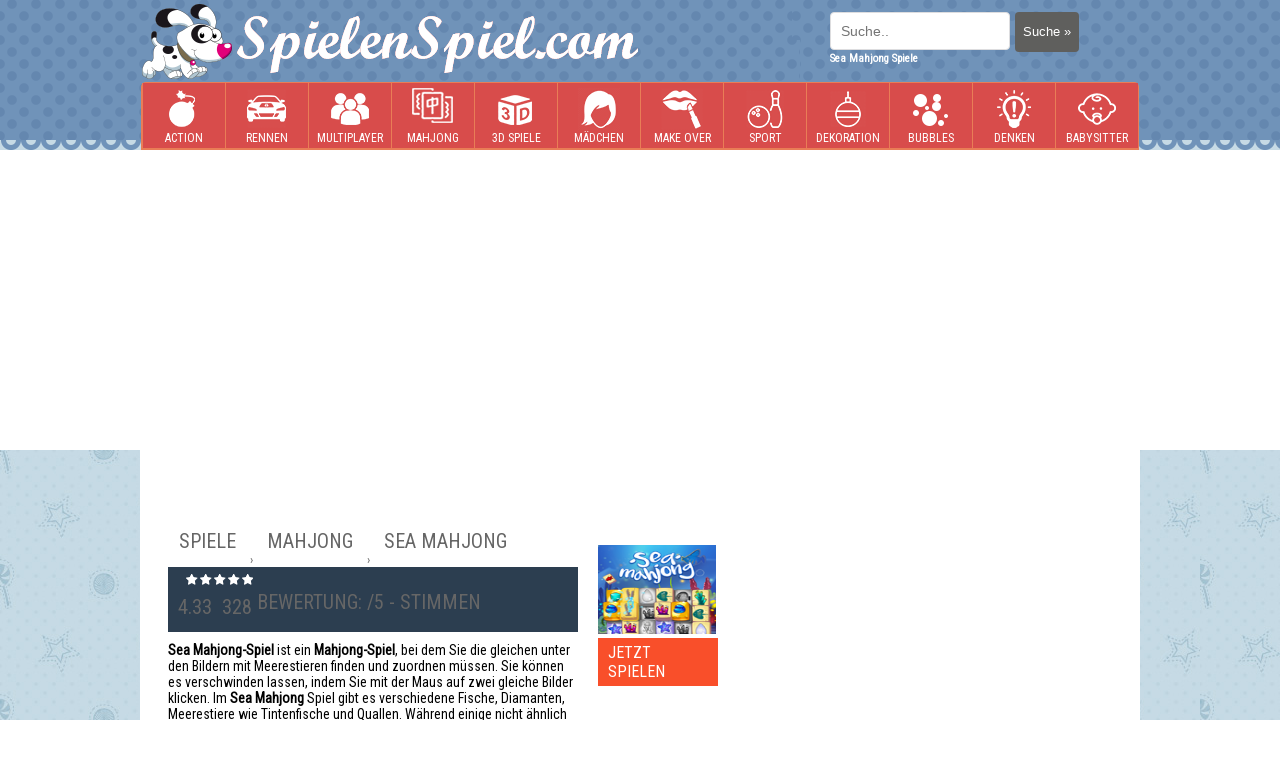

--- FILE ---
content_type: text/html; charset=utf-8
request_url: https://www.spielenspiel.com/sea-mahjong.html
body_size: 6428
content:
<!DOCTYPE html>
<html xmlns="https://www.w3.org/1999/xhtml" itemscope itemtype="https://schema.org/creativework" xml:lang="DE" lang="DE">
<head>
<meta name="google-site-verification" content="5eRj_iL9lZpJxXoPWl1ju-j44WVXcvoIykqsiEBCzRU" />
<script async src="https://pagead2.googlesyndication.com/pagead/js/adsbygoogle.js?client=ca-pub-9180197427399462"
     crossorigin="anonymous"></script>
	 <meta name="google-adsense-account" content="ca-pub-9180197427399462">
<meta http-equiv="Content-Type" content="text/html; charset=UTF-8" />
<title>Sea Mahjong - Kostenlos online Spiele</title>
<link rel="icon" type="image/x-icon" href="https://www.spielenspiel.com/favicon.ico" />
<meta property="og:locale" content="de_DE" />
<meta name="Description" content="&lt;p&gt;&lt;strong&gt;Sea Mahjong-Spiel&lt;/strong&gt; ist ein &lt;strong&gt;Mahjong-Spiel&lt;/strong&gt;, bei dem Sie die gleichen unter den Bildern mit Meerestieren finden und zuordnen müssen. Sie können es verschwinden lassen, indem Sie mit der Maus auf zwei gleiche Bilder klicken. Im&lt;strong&gt; Sea Mahjong &lt;/strong&gt;Spiel gibt es verschiedene Fische, Diamanten, Meerestiere wie Tintenfische und Quallen. Während einige nicht ähnlich sind, können sie mit ihren Derivaten übereinstimmen. Damit ein Bild auswählbar ist, darf es nur nach rechts oder links verschiebbar sein. Die Anzahl der gefundenen Züge wird oben auf dem Bildschirm angezeigt. Wenn die Anzahl der Züge erschöpft ist, können Sie eine neue Aufstellung erhalten, indem Sie die Bilder mit der Wirbelfunktion unten links auf dem Bildschirm mischen. Sie können auch den Vorschlaghammer verwenden, um das Eis zu brechen und Bilder zu zerstören. &lt;strong&gt;Spielen&lt;/strong&gt; Sie das &lt;strong&gt;Sea Mahjong-Spiel kostenlose&lt;/strong&gt;, um das Fokussierungsproblem zu beseitigen. Wir wünschen Ihnen eine gute Zeit bei der &lt;strong&gt;Sea Mahjong kostenlos online coole spielen&lt;/strong&gt; auf Spielenspiel.com!&lt;/p&gt;"/>
<meta name="Keywords" content="Notitle"/><meta property="game:tags" content="Notitle"/>
<meta property="og:type" content="game"/>
<meta property="og:title" content="Sea Mahjong"/>
<meta property="og:url" content="https://www.spielenspiel.com/sea-mahjong.html"/>
<meta property="og:image" content="https://www.spielenspiel.com/dosya/img/sea-mahjong.png"/>
<meta property="game:image" content="https://www.spielenspiel.com/dosya/img/sea-mahjong.png"/>
<meta property="og:description" content="&lt;p&gt;&lt;strong&gt;Sea Mahjong-Spiel&lt;/strong&gt; ist ein &lt;strong&gt;Mahjong-Spiel&lt;/strong&gt;, bei dem Sie die gleichen unter den Bildern mit Meerestieren finden und zuordnen müssen. Sie können es verschwinden lassen, indem Sie mit der Maus auf zwei gleiche Bilder klicken. Im&lt;strong&gt; Sea Mahjong &lt;/strong&gt;Spiel gibt es verschiedene Fische, Diamanten, Meerestiere wie Tintenfische und Quallen. Während einige nicht ähnlich sind, können sie mit ihren Derivaten übereinstimmen. Damit ein Bild auswählbar ist, darf es nur nach rechts oder links verschiebbar sein. Die Anzahl der gefundenen Züge wird oben auf dem Bildschirm angezeigt. Wenn die Anzahl der Züge erschöpft ist, können Sie eine neue Aufstellung erhalten, indem Sie die Bilder mit der Wirbelfunktion unten links auf dem Bildschirm mischen. Sie können auch den Vorschlaghammer verwenden, um das Eis zu brechen und Bilder zu zerstören. &lt;strong&gt;Spielen&lt;/strong&gt; Sie das &lt;strong&gt;Sea Mahjong-Spiel kostenlose&lt;/strong&gt;, um das Fokussierungsproblem zu beseitigen. Wir wünschen Ihnen eine gute Zeit bei der &lt;strong&gt;Sea Mahjong kostenlos online coole spielen&lt;/strong&gt; auf Spielenspiel.com!&lt;/p&gt;"/>
<meta property="og:site_name" content="SpielenSpiel.com"/>
<meta property="image" content="https://www.spielenspiel.com/dosya/img/sea-mahjong.png" />
<link rel="image_src" href="https://www.spielenspiel.com/dosya/img/sea-mahjong.png" />
<link rel="canonical" href="https://www.spielenspiel.com/sea-mahjong.html" />
<meta property="og:image" content="https://www.spielenspiel.com/dosya/img/sea-mahjong.png" />
<meta property="image" content="https://www.spielenspiel.com/dosya/img/sea-mahjong.png" />
<link rel="image_src" href="https://www.spielenspiel.com/dosya/img/sea-mahjong.png" />
<!-- Core styles -->
<link type="text/css" media="all" rel="stylesheet" href="https://www.spielenspiel.com/tema/daisy/scripts/css/basev4_11.css?v3.1" />
<link rel="stylesheet" href="//maxcdn.bootstrapcdn.com/font-awesome/4.3.0/css/font-awesome.min.css">
<link href='https://fonts.googleapis.com/css?family=Roboto+Condensed' rel='stylesheet' type='text/css'>
<script src="https://ajax.googleapis.com/ajax/libs/jquery/1.12.4/jquery.min.js"></script>
<script type="text/javascript">
function swf(e,a,t){document.write('<object classid="clsid:D27CDB6E-AE6D-11cf-96B8-444553540000" codebase="https://download.macromedia.com/pub/shockwave/cabs/flash/swflash.cab#version=7,0,19,0" width="'+a+'" height="'+t+'">'),document.write('<param name="movie" value="'+e+'">'),document.write('<param name="quality" value="high">'),document.write('<param name="allownetworking" value="internal" />'),document.write('<param name="allowscriptaccess" value="samedomain" />'),document.write('<embed src="'+e+'" allownetworking="internal" allowscriptaccess="samedomain" scale="exactfit" swliveconnect="false"  id="currentEmbedGame" quality="high" pluginspage="https://www.macromedia.com/shockwave/download/index.cgi?P1_Prod_Version=ShockwaveFlash" type="application/x-shockwave-flash" width="'+a+'" height="'+t+'" menu="0"></embed>'),document.write("</object>")}function dcr(e,a,t){document.write('<object classid="clsid:166B1BCA-3F9C-11CF-8075-444553540000" codebase="https://download.macromedia.com/pub/shockwave/cabs/director/sw.cab#version=7,0,2,0" width="'+a+'" height="'+t+'">'),document.write("<param name=\"swRemote\" value=\"swSaveEnabled='true' swVolume='true' swRestart='true' swPausePlay='true' swFastForward='true' swContextMenu='true'\">"),document.write('<param name="swStretchStyle" value="meet">'),document.write('<param name="bgColor" value="#000000">'),document.write('<param name="src" value="'+e+'">'),document.write('<embed src="'+e+'" width="'+a+'" height="'+t+"\" bgColor=\"#000000\" swRemote=\"swSaveEnabled='true' swVolume='true' swRestart='true' swPausePlay='true' swFastForward='true' swContextMenu='true'\" swStretchStyle=\"meet\" type=\"application/x-director\" pluginspage=\"https://www.macromedia.com/shockwave/download/\"></embed>"),document.write("</object>")}function indir(b){jQuery.ajax({type:"POST",url:"../index.php?act=islem&indir="+b,data:b,success:function(a){$("#indir").html(a)}})}function yeniler(b){jQuery.ajax({type:"POST",url:"index.php?act=script&yeniler&sayfa="+b,data:b,success:function(a){$("#yeniler").html(a)}})}function yorumsayfala(a,c,b){jQuery.ajax({type:"POST",url:"../index.php?act=script&yorum",data:"oyunid="+a+"&sayfa="+c+"&sclass="+b,success:function(d){$("#yorumlar").html(d)}})}function begen(c,d){jQuery.ajax({type:"POST",url:"../index.php?act=script&begen="+c+"&durum="+d,data:c,success:function(a){if(a=="error"){alert("Vielen Dank für Deine Bewertung!")}else{degerler=a.split(",");$("#begendim").html(""+degerler[0]+"");$("#begenmedim").html(""+degerler[1]+"")}}})};
</script>
</head>

<body>
	<div class="body-wrapper">
<div class="header">
        	<div class="content-area">
            	<a class="logo" href="https://www.spielenspiel.com"></a>
                <div class="fright">
                	<div class="search">
					 <form action="https://www.spielenspiel.com" method="GET">
						<input name="act" value="ara" type="hidden" />
                    	<input  name="term" class="src" placeholder="Suche.." autocomplete="off"  type="text" id="search" />
                        <input class="button  red" type="submit"  value="Suche &raquo;" />
						<ul class="game-results"></ul>
						</form>
                    </div>
					                   <h1 class="pv" title="Sea Mahjong Spiele">Sea Mahjong Spiele</h1>
                </div>
                <div class="clear"></div>
	            <!-- navigation begin -->
            <div class="nav-wrapper">
                <div class="content-area">
					<ul class="navigation">
						

			<li><a href="https://www.spielenspiel.com/action" title="Action" ><i class="icon-cate" style="background:url(https://www.spielenspiel.com/dosya/kategori/action.png) no-repeat;"></i>Action</a></li>
			

			<li><a href="https://www.spielenspiel.com/rennen" title="Rennen" ><i class="icon-cate" style="background:url(https://www.spielenspiel.com/dosya/kategori/rennen.png) no-repeat;"></i>Rennen</a></li>
			

			<li><a href="https://www.spielenspiel.com/multiplayer" title="Multiplayer" ><i class="icon-cate" style="background:url(https://www.spielenspiel.com/dosya/kategori/multiplayer.png) no-repeat;"></i>Multiplayer</a></li>
			

			<li><a href="https://www.spielenspiel.com/mahjong" title="Mahjong" ><i class="icon-cate" style="background:url(https://www.spielenspiel.com/dosya/kategori/mahjong.png) no-repeat;"></i>Mahjong</a></li>
			

			<li><a href="https://www.spielenspiel.com/3d-spiele" title="3D Spiele" ><i class="icon-cate" style="background:url(https://www.spielenspiel.com/dosya/kategori/3d-spiele.png) no-repeat;"></i>3D Spiele</a></li>
			

			<li><a href="https://www.spielenspiel.com/maedchen" title="Mädchen" ><i class="icon-cate" style="background:url(https://www.spielenspiel.com/dosya/kategori/maedchen.png) no-repeat;"></i>Mädchen</a></li>
			

			<li><a href="https://www.spielenspiel.com/make-over" title="Make Over" ><i class="icon-cate" style="background:url(https://www.spielenspiel.com/dosya/kategori/make-over.png) no-repeat;"></i>Make Over</a></li>
			

			<li><a href="https://www.spielenspiel.com/sport" title="Sport" ><i class="icon-cate" style="background:url(https://www.spielenspiel.com/dosya/kategori/sport.png) no-repeat;"></i>Sport</a></li>
			

			<li><a href="https://www.spielenspiel.com/dekoration" title="Dekoration" ><i class="icon-cate" style="background:url(https://www.spielenspiel.com/dosya/kategori/dekoration.png) no-repeat;"></i>Dekoration</a></li>
			

			<li><a href="https://www.spielenspiel.com/bubbles" title="Bubbles" ><i class="icon-cate" style="background:url(https://www.spielenspiel.com/dosya/kategori/bubbles.png) no-repeat;"></i>Bubbles</a></li>
			

			<li><a href="https://www.spielenspiel.com/denken" title="Denken" ><i class="icon-cate" style="background:url(https://www.spielenspiel.com/dosya/kategori/denken.png) no-repeat;"></i>Denken</a></li>
			

			<li><a href="https://www.spielenspiel.com/babysitter" title="Babysitter" ><i class="icon-cate" style="background:url(https://www.spielenspiel.com/dosya/kategori/babysitter.png) no-repeat;"></i>Babysitter</a></li>
			                    </ul>
                    <div class="clear"></div>
                </div>
            </div><!-- Navigation end -->
            </div>

        </div>
	<script type="application/ld+json">
        [
          {
    "@context": "https://schema.org",
    "@type": "WebApplication",
    "aggregateRating": {
      "@type": "AggregateRating",
      "bestRating": 5,
      "ratingCount": 328,
      "ratingValue": 4.33,
      "worstRating": 1
    },
    "applicationCategory": "Game",
    "applicationSubCategory": "Mahjong",
        "creator": {
      "@type": "Person",
      "name": "GAMEDISTRIBUTION"
    },
    
    "description": "&lt;p&gt;&lt;strong&gt;Sea Mahjong-Spiel&lt;/strong&gt; ist ein &lt;strong&gt;Mahjong-Spiel&lt;/strong&gt;, bei dem Sie die gleichen unter den Bildern mit Meerestieren finden und zuordnen müssen. Sie können es verschwinden lassen, indem Sie mit der Maus auf zwei gleiche Bilder klicken. Im&lt;strong&gt; Sea Mahjong &lt;/strong&gt;Spiel gibt es verschiedene Fische, Diamanten, Meerestiere wie Tintenfische und Quallen. Während einige nicht ähnlich sind, können sie mit ihren Derivaten übereinstimmen. Damit ein Bild auswählbar ist, darf es nur nach rechts oder links verschiebbar sein. Die Anzahl der gefundenen Züge wird oben auf dem Bildschirm angezeigt. Wenn die Anzahl der Züge erschöpft ist, können Sie eine neue Aufstellung erhalten, indem Sie die Bilder mit der Wirbelfunktion unten links auf dem Bildschirm mischen. Sie können auch den Vorschlaghammer verwenden, um das Eis zu brechen und Bilder zu zerstören. &lt;strong&gt;Spielen&lt;/strong&gt; Sie das &lt;strong&gt;Sea Mahjong-Spiel kostenlose&lt;/strong&gt;, um das Fokussierungsproblem zu beseitigen. Wir wünschen Ihnen eine gute Zeit bei der &lt;strong&gt;Sea Mahjong kostenlos online coole spielen&lt;/strong&gt; auf Spielenspiel.com!&lt;/p&gt;
",
    "image": "https://www.spielenspiel.com/dosya/img/sea-mahjong.png?auto=format,compress&ch=DPR&q=90&cs=strip&w=180",
    "name": "Sea Mahjong",
    "offers": {
      "@type": "Offer",
      "availability": "https://schema.org/InStock",
      "price": "0",
      "priceCurrency": "USD"
    },
    "operatingSystem": "Windows, Linux, MacOS, any, Android, iOS",
    "screenshot": {
      "@type": "ImageObject",
      "thumbnailUrl": "https://www.spielenspiel.com/dosya/img/sea-mahjong.png?auto=format,compress&ch=DPR&q=90&cs=strip&w=180"
    }
  },
    {
    "@context": "https://schema.org",
    "@type": "BreadcrumbList",
    "itemListElement": [
      {
        "@type": "ListItem",
        "item": {
          "@id": "https://www.spielenspiel.com",
          "@type": "Thing",
          "name": "Home"
        },
        "position": 1
      },
                  {
                "@type": "ListItem",
                "item": {
                  "@id": "https://www.spielenspiel.com/mahjong",
                  "@type": "Thing",
                  "name": "Mahjong"
                },
                "position": 2              }
                ]
  }
]
    </script>
	<!-- Page content begin -->
        <div class="page-wrapper">
            <div class="content-area">
                <div class="row-fluid content-row">
				 <div style="padding:10px 0;text-align:center;margin-bottom:40px;">
					  

<!-- spielenspiel -->



                </div>
				
                	<div class="col-med fleft" style="width:100%;">
                    	<div class="row-fluid mb2">
						<script>
						$(document).ready(function(){
							$(".startbtn").click(function(){
								$("#game_info").hide();
								$("#game_area").css("display", "block");
								$("#banner9").css("display", "block");

							});

						});
						</script>

						<style type="text/css">
							#game_info{float:left; width:100%; margin-bottom:20px;}
							#game_info .left{float:left; width:400px; margin-right:10px;}
							#game_info .left span{float:left; text-align:center; font-size:12px; width:100%;}
							#game_info .right{float:left; width:550px; margin-left:25px; margin-top:8px;}
							#game_info .right .rleft{float:left; width:410px; margin-right:10px;}
							#game_info .right .rleft .mb1{float:left;margin-top:10px;font-size:14px;}
							#game_info .right .rright{float:right; width:120px;}
							#game_info .right .rright .gimg{float:left; margin-top:27px;}
							#game_info .right .rright .startbtn{float: left;padding: 5px 10px;background: rgb(249, 79, 42) none repeat scroll 0% 0%;color: #fff; cursor:pointer;}
							#game_info .right .rright .startbtn:hover{background: rgb(42, 161, 249) none repeat scroll 0% 0%;}
							#game_info .breadcrumbs{font-size:12px;overflow:hidden;}
							.ml-15 .medium {
								margin-left: 14px!important;
							}

						</style>
						<div id="game_info">
						
							<div class="left">

							</div>
							<div class="right">
							<div class="rleft">
							 <div class="title">
								 <div class="breadcrumb-container">
									<div class="breadcrumbs">
										<div><a href="https://www.spielenspiel.com"><span>Spiele</span></a> › </div>
										<div><a href="https://www.spielenspiel.com/mahjong" ><span >Mahjong</span></a> › </div>
										<div><a href="https://www.spielenspiel.com/sea-mahjong.html"><span>Sea Mahjong</span></a></div>
									</div>
								</div>
							</div>
							<div style="float:left; padding:3px 0;background: #2c3e50; width:100%; font:12px Arial; color:#fff;">
							
									<span class="rating five"></span>									<span >
										Bewertung:
										<span >4.33</span>/5 -
										<span >328</span> Stimmen
									</span>
									</div>
									
																		 <div class="mb1">
										<p><strong>Sea Mahjong-Spiel</strong> ist ein <strong>Mahjong-Spiel</strong>, bei dem Sie die gleichen unter den Bildern mit Meerestieren finden und zuordnen müssen. Sie können es verschwinden lassen, indem Sie mit der Maus auf zwei gleiche Bilder klicken. Im<strong> Sea Mahjong </strong>Spiel gibt es verschiedene Fische, Diamanten, Meerestiere wie Tintenfische und Quallen. Während einige nicht ähnlich sind, können sie mit ihren Derivaten übereinstimmen. Damit ein Bild auswählbar ist, darf es nur nach rechts oder links verschiebbar sein. Die Anzahl der gefundenen Züge wird oben auf dem Bildschirm angezeigt. Wenn die Anzahl der Züge erschöpft ist, können Sie eine neue Aufstellung erhalten, indem Sie die Bilder mit der Wirbelfunktion unten links auf dem Bildschirm mischen. Sie können auch den Vorschlaghammer verwenden, um das Eis zu brechen und Bilder zu zerstören. <strong>Spielen</strong> Sie das <strong>Sea Mahjong-Spiel kostenlose</strong>, um das Fokussierungsproblem zu beseitigen. Wir wünschen Ihnen eine gute Zeit bei der <strong>Sea Mahjong kostenlos online coole spielen</strong> auf Spielenspiel.com!</p>									</div>
							</div>
							<div class="rright">
								<div class="gimg">
									<img src="https://www.spielenspiel.com/dosya/img/sea-mahjong.png" alt="Sea Mahjong" width="118" height="89" />
								</div>
								<a href="https://www.spielenspiel.com/play/sea-mahjong.html" title="Sea Mahjong" class="startbtn">JETZT SPIELEN</a>
							</div>
							</div>
						<p class="startgame"></p>
						</div>

                    		<!--  Game area begin -->
                            
                        </div>
                         <div class="row-fluid mb2 ml-15">
                        	<!--  Related games begin -->

							<div class="box-modal purple w770"  style="width:100%;" style="width:100%;">
                                <div class="title">
                                    <span>Ähnliche Spiele</span>
                                    <div class="link">
                                        <a href="https://www.spielenspiel.com/mahjong">Mehr &raquo;</a>
                                    </div>
                                </div>
                                <div class="box-content">
                                    <div class="row-fluid mb1">
                                        
			<a  class="medium " href="https://www.spielenspiel.com/alien-mahjong.html" title="Alien Mahjong">
                <img src="https://www.spielenspiel.com/dosya/img/alien-mahjong.jpg"   alt="Alien Mahjong" /><br/>
				Alien Mahjong
			 </a>

			
			<a  class="medium " href="https://www.spielenspiel.com/spartan-mahjong.html" title="Spartan Mahjong">
                <img src="https://www.spielenspiel.com/dosya/img/spartan-mahjong.jpg"   alt="Spartan Mahjong" /><br/>
				Spartan Mahjong
			 </a>

			
			<a  class="medium " href="https://www.spielenspiel.com/solitaire-mahjong-juicy.html" title="Solitaire Mahjong Juicy">
                <img src="https://www.spielenspiel.com/dosya/img/solitaire-mahjong-juicy.jpg"   alt="Solitaire Mahjong Juicy" /><br/>
				Solitaire Mahjong Juicy
			 </a>

			
			<a  class="medium " href="https://www.spielenspiel.com/mahjong-crush-saga.html" title="Mahjong Crush Saga">
                <img src="https://www.spielenspiel.com/dosya/img/mahjong-crush-saga.jpg"   alt="Mahjong Crush Saga" /><br/>
				Mahjong Crush Saga
			 </a>

			
			<a  class="medium " href="https://www.spielenspiel.com/girls-sandals-mahjong.html" title="Girls Sandals Mahjong">
                <img src="https://www.spielenspiel.com/dosya/img/girls-sandals-mahjong.jpg"   alt="Girls Sandals Mahjong" /><br/>
				Girls Sandals Mahjong
			 </a>

			
			<a  class="medium " href="https://www.spielenspiel.com/mahjongg-dimensions-candy-640-seconds.html" title="Mahjongg Dimensions Candy 640 Seconds">
                <img src="https://www.spielenspiel.com/dosya/img/mahjongg-dimensions-candy-640-seconds.jpg"   alt="Mahjongg Dimensions Candy 640 Seconds" /><br/>
				Mahjongg Dimensions Candy 640 Seconds
			 </a>

			
			<a  class="medium " href="https://www.spielenspiel.com/xmas-triple-mahjong.html" title="Xmas Triple Mahjong">
                <img src="https://www.spielenspiel.com/dosya/img/xmas-triple-mahjong.jpg"   alt="Xmas Triple Mahjong" /><br/>
				Xmas Triple Mahjong
			 </a>

			
			<a  class="medium " href="https://www.spielenspiel.com/sheep-sheep.html" title="Sheep Sheep">
                <img src="https://www.spielenspiel.com/dosya/img/sheep-sheep.jpg"   alt="Sheep Sheep" /><br/>
				Sheep Sheep
			 </a>

			
			<a  class="medium " href="https://www.spielenspiel.com/kris-mahjong-remastered.html" title="Kris Mahjong Remastered">
                <img src="https://www.spielenspiel.com/dosya/img/kris-mahjong-remastered.jpg"   alt="Kris Mahjong Remastered" /><br/>
				Kris Mahjong Remastered
			 </a>

			
			<a  class="medium " href="https://www.spielenspiel.com/solitaire-mahjong-candy.html" title="Solitaire Mahjong Candy">
                <img src="https://www.spielenspiel.com/dosya/img/solitaire-mahjong-candy.jpg"   alt="Solitaire Mahjong Candy" /><br/>
				Solitaire Mahjong Candy
			 </a>

			
			<a  class="medium " href="https://www.spielenspiel.com/summer-mahjong.html" title="Summer Mahjong">
                <img src="https://www.spielenspiel.com/dosya/img/summer-mahjong.jpg"   alt="Summer Mahjong" /><br/>
				Summer Mahjong
			 </a>

			
			<a  class="medium " href="https://www.spielenspiel.com/cakes-mahjong-connect.html" title="Cakes Mahjong Connect">
                <img src="https://www.spielenspiel.com/dosya/img/cakes-mahjong-connect.jpg"   alt="Cakes Mahjong Connect" /><br/>
				Cakes Mahjong Connect
			 </a>

			
			<a  class="medium " href="https://www.spielenspiel.com/halloween-mahjong.html" title="Halloween Mahjong">
                <img src="https://www.spielenspiel.com/dosya/img/halloween-mahjong.jpg"   alt="Halloween Mahjong" /><br/>
				Halloween Mahjong
			 </a>

			
			<a  class="medium " href="https://www.spielenspiel.com/foody-triple-mahjong.html" title="Foody Triple Mahjong">
                <img src="https://www.spielenspiel.com/dosya/img/foody-triple-mahjong.jpg"   alt="Foody Triple Mahjong" /><br/>
				Foody Triple Mahjong
			 </a>

			
			<a  class="medium " href="https://www.spielenspiel.com/mahjong-around-the-world-africa.html" title="Mahjong Around The World Africa">
                <img src="https://www.spielenspiel.com/dosya/img/mahjong-around-the-world-africa.jpg"   alt="Mahjong Around The World Africa" /><br/>
				Mahjong Around The World Africa
			 </a>

			
			<a  class="medium " href="https://www.spielenspiel.com/majongg-dark-dimensions-210-seconds.html" title="Majongg Dark Dimensions 210 Seconds">
                <img src="https://www.spielenspiel.com/dosya/img/majongg-dark-dimensions-210-seconds.jpg"   alt="Majongg Dark Dimensions 210 Seconds" /><br/>
				Majongg Dark Dimensions 210 Seconds
			 </a>

			
			<a  class="medium " href="https://www.spielenspiel.com/mahjong-dark-dimensions.html" title="Mahjong Dark Dimensions">
                <img src="https://www.spielenspiel.com/dosya/img/mahjong-dark-dimensions.jpg"   alt="Mahjong Dark Dimensions" /><br/>
				Mahjong Dark Dimensions
			 </a>

			
			<a  class="medium " href="https://www.spielenspiel.com/mahjong-sunset.html" title="Mahjong Sunset">
                <img src="https://www.spielenspiel.com/dosya/img/mahjong-sunset.jpg"   alt="Mahjong Sunset" /><br/>
				Mahjong Sunset
			 </a>

			
			<a  class="medium " href="https://www.spielenspiel.com/among-float-connect.html" title="Among Float Connect">
                <img src="https://www.spielenspiel.com/dosya/img/among-float-connect.jpg"   alt="Among Float Connect" /><br/>
				Among Float Connect
			 </a>

			
			<a  class="medium " href="https://www.spielenspiel.com/mahjongg-dark-dimensions-triple-time.html" title="Mahjongg Dark Dimensions Triple Time">
                <img src="https://www.spielenspiel.com/dosya/img/mahjongg-dark-dimensions-triple-time.jpg"   alt="Mahjongg Dark Dimensions Triple Time" /><br/>
				Mahjongg Dark Dimensions Triple Time
			 </a>

			
			<a  class="medium " href="https://www.spielenspiel.com/mahjong-ornaments.html" title="Mahjong Ornaments">
                <img src="https://www.spielenspiel.com/dosya/img/mahjong-ornaments.jpg"   alt="Mahjong Ornaments" /><br/>
				Mahjong Ornaments
			 </a>

			
                                        <div class="clear"></div>
                                    </div>
                                </div>
                            </div>

							<div class="box-modal silver w770" style="width:100%;"  style="width:100%;">
                                <div class="title">
                                    
								</div>
                            </div>
                        </div>
                    </div>
                    
                    <div class="clear"></div>
                </div>
            </div>
        </div>
		<!-- Page content end -->

<script type="text/javascript">
    $(document).ready(function(){
        $('.src').on("keyup input", function(){ 
            var inputVal = $(this).val();
            var resultDropdown = $(this).siblings(".game-results");
            if(inputVal.length > 1){
								$.get('./search.php', {term: inputVal}).done(function(data){
				                    resultDropdown.html(data);
                });
            }else{
                resultDropdown.empty();
            }
        });
        $(document).on("click", ".liveresult li", function(){
            $(this).parents(".src").val($(this).text());
            $(this).parent(".game-results").empty();
        });
    });
</script>

<div class="footer">
    <div class="content-area">
        <div class="footer-box col-1x3 fleft">
            <div class="title">
                <i class="icon-controller"></i>
                <h5>Beliebte Spiele</h5>
            </div>
            <ul class="list-type3">
			
			<li><a href="https://www.spielenspiel.com/pixel-paintball-2.html" title="Pixel-Paintball 2">Pixel-Paintball 2</a></li>
			
			<li><a href="https://www.spielenspiel.com/among-impostor-mahjong-connect.html" title="Among Impostor Mahjong Connect">Among Impostor Mahjong Connect</a></li>
			
			<li><a href="https://www.spielenspiel.com/animals-mahjong-connection.html" title="Animals Mahjong Connection">Animals Mahjong Connection</a></li>
			
			<li><a href="https://www.spielenspiel.com/fish-mahjong.html" title="Fish Mahjong">Fish Mahjong</a></li>
			
			<li><a href="https://www.spielenspiel.com/baby-unicorn-outfits.html" title="Baby Unicorn Outfits">Baby Unicorn Outfits</a></li>
			
			<li><a href="https://www.spielenspiel.com/trash-cat.html" title="Trash Cat">Trash Cat</a></li>
			
			<li><a href="https://www.spielenspiel.com/classic-mahjong-deluxe.html" title="Classic Mahjong Deluxe">Classic Mahjong Deluxe</a></li>
			            </ul>
        </div>
        <div class="footer-box col-1x3 fleft">
            <div class="title">
                <i class="icon-badge"></i>
                <h5>Meistgesucht</h5>
            </div>
            <ul class="list-type3">
               
			<li><a href="https://www.spielenspiel.com/shoot-bubble-deluxe.html" title="Shoot Bubble Deluxe">Shoot Bubble Deluxe</a></li>
			
			<li><a href="https://www.spielenspiel.com/baby-hazels-erntedankfest.html" title="Baby Hazels Erntedankfest">Baby Hazels Erntedankfest</a></li>
			
			<li><a href="https://www.spielenspiel.com/crowd-city.html" title="Crowd City">Crowd City</a></li>
			
			<li><a href="https://www.spielenspiel.com/city-car-stunt-4.html" title="City Car Stunt 4">City Car Stunt 4</a></li>
			
			<li><a href="https://www.spielenspiel.com/brawlguys-io.html" title="Brawlguys.io">Brawlguys.io</a></li>
			
			<li><a href="https://www.spielenspiel.com/tomb-runner.html" title="Tomb Runner">Tomb Runner</a></li>
			
			<li><a href="https://www.spielenspiel.com/adam-und-eva-nacht.html" title="Adam und Eva: Nacht">Adam und Eva: Nacht</a></li>
			            </ul>
        </div>
        <div class="footer-box col-1x3 fleft">
            <div class="follow mb1">
                
					<script type="text/javascript">
$(function() {
var refresh = setInterval(function() {
var numerogiocatori = 16;
var randomnumber = Math.floor(Math.random()*3);
$("#spieler").html(numerogiocatori+randomnumber);
}, 5000);
});
</script>
                </ul>
                <div class="clear"></div>
            </div>
            <div class="row-fluid mb1">
				<p><p>Spielenspiel.com</p>
<p>Willkommen bei Spielenspiel.com. Hier werden Sie alle arten von Spielen nach ihrem Geschmack finden. <a title="spieleaffe" href="https://www.spielenspiel.com/spiele-affe"><span style="color: #ffff00; font-size: x-small;"><span style="font-size: 16px; color: #fff;"><span style="text-decoration: underline; color: #ffff00;"><span style="font-size: large; color: #ffff00;"><span style="color: #ffff00;">Spieleaffe</span></span></span></span></span></a>, Disney, Harry Potter, 3D Spiele, Mahjong, Spongebob und weitere von hunderte Spiele werden Sie hier bei Spielenspiel.com spielen können. Sind Sie bereit eine hervorragende Zeit in unserem Spielparadies zu verbringen? Rennen Sie mit Autos, machen Sie eine Stuntshow mit dem Motorrad, jagen Sie als Vorgesetzter die Ausserirdischen oder machen Sie ein Fahrradrennen mit den Simpsons. All dies und vieles vieles mehr finden Sie auf unserer Spielwebseite Spielenspiel.com, und das auch noch kostenfrei. Worauf warten Sie noch? Kommen Sie und amüsieren Sie sich Stundenlang mit unseren fabelhaften Spielen.<span style="font-size: large; color: #ffff00;"><a title="Spiele Affe" href="https://spiele-affe.spielenspiel.com/"><span style="color: #ffff00;"></span></a></span></p></p>
				<br/><br/>


				<a style="color:orange;" href="https://www.spielenspiel.com/sitemap.xml" title="Sitemap">Sitemap</a> |
				<a style="color:orange;" href="https://www.spielenspiel.com/rss.xml" title="Rss">Rss</a> |
				<a style="color:orange;" href="https://www.spielenspiel.com/cookies/" title="Cookies">Cookies</a>
				
			<!---	<a style="color:orange;" href="https://www.spielenspiel.com/kontakt/" title="Kontakt">Kontakt</a> | --->

			</div>
        </div>
        <div class="clear"></div>
    </div>
    <div class="copy-right">
        &copy; 2013 - 2025 Spielenspiel.com
    </div>
</div>
</div>
</body>
</html>


--- FILE ---
content_type: text/html; charset=utf-8
request_url: https://www.google.com/recaptcha/api2/aframe
body_size: 267
content:
<!DOCTYPE HTML><html><head><meta http-equiv="content-type" content="text/html; charset=UTF-8"></head><body><script nonce="vojSVewBFaaeMGrYAUkfKg">/** Anti-fraud and anti-abuse applications only. See google.com/recaptcha */ try{var clients={'sodar':'https://pagead2.googlesyndication.com/pagead/sodar?'};window.addEventListener("message",function(a){try{if(a.source===window.parent){var b=JSON.parse(a.data);var c=clients[b['id']];if(c){var d=document.createElement('img');d.src=c+b['params']+'&rc='+(localStorage.getItem("rc::a")?sessionStorage.getItem("rc::b"):"");window.document.body.appendChild(d);sessionStorage.setItem("rc::e",parseInt(sessionStorage.getItem("rc::e")||0)+1);localStorage.setItem("rc::h",'1768947766275');}}}catch(b){}});window.parent.postMessage("_grecaptcha_ready", "*");}catch(b){}</script></body></html>